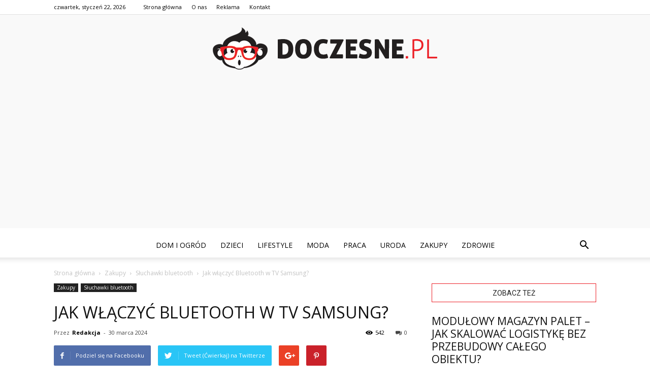

--- FILE ---
content_type: text/html; charset=UTF-8
request_url: https://www.doczesne.pl/jak-wlaczyc-bluetooth-w-tv-samsung/
body_size: 90332
content:
<!doctype html >
<!--[if IE 8]>    <html class="ie8" lang="en"> <![endif]-->
<!--[if IE 9]>    <html class="ie9" lang="en"> <![endif]-->
<!--[if gt IE 8]><!--> <html lang="pl-PL"> <!--<![endif]-->
<head>
    <title>Jak włączyć Bluetooth w TV Samsung? - Doczesne.pl</title>
    <meta charset="UTF-8" />
    <meta name="viewport" content="width=device-width, initial-scale=1.0">
    <link rel="pingback" href="https://www.doczesne.pl/xmlrpc.php" />
    <meta property="og:image" content="https://www.doczesne.pl/wp-content/uploads/2023/11/38e891aedef6efe4227233d3cac02729.jpeg" /><meta name="author" content="Redakcja">

<!-- This site is optimized with the Yoast SEO plugin v12.4 - https://yoast.com/wordpress/plugins/seo/ -->
<meta name="robots" content="max-snippet:-1, max-image-preview:large, max-video-preview:-1"/>
<link rel="canonical" href="https://www.doczesne.pl/jak-wlaczyc-bluetooth-w-tv-samsung/" />
<meta property="og:locale" content="pl_PL" />
<meta property="og:type" content="article" />
<meta property="og:title" content="Jak włączyć Bluetooth w TV Samsung? - Doczesne.pl" />
<meta property="og:description" content="Jak włączyć Bluetooth w TV Samsung? W dzisiejszych czasach technologia Bluetooth jest nieodłącznym elementem naszego codziennego życia. Pozwala nam na bezprzewodowe połączenie różnych urządzeń, takich jak telefony komórkowe, głośniki, słuchawki i wiele innych. Jeśli posiadasz telewizor Samsung, być może zastanawiasz się, jak włączyć Bluetooth w tym urządzeniu. W tym artykule dowiesz się, jak to zrobić &hellip;" />
<meta property="og:url" content="https://www.doczesne.pl/jak-wlaczyc-bluetooth-w-tv-samsung/" />
<meta property="og:site_name" content="Doczesne.pl" />
<meta property="article:section" content="Słuchawki bluetooth" />
<meta property="article:published_time" content="2024-03-30T23:49:00+00:00" />
<meta property="og:image" content="https://www.doczesne.pl/wp-content/uploads/2023/11/38e891aedef6efe4227233d3cac02729.jpeg" />
<meta property="og:image:secure_url" content="https://www.doczesne.pl/wp-content/uploads/2023/11/38e891aedef6efe4227233d3cac02729.jpeg" />
<meta property="og:image:width" content="640" />
<meta property="og:image:height" content="427" />
<meta name="twitter:card" content="summary_large_image" />
<meta name="twitter:description" content="Jak włączyć Bluetooth w TV Samsung? W dzisiejszych czasach technologia Bluetooth jest nieodłącznym elementem naszego codziennego życia. Pozwala nam na bezprzewodowe połączenie różnych urządzeń, takich jak telefony komórkowe, głośniki, słuchawki i wiele innych. Jeśli posiadasz telewizor Samsung, być może zastanawiasz się, jak włączyć Bluetooth w tym urządzeniu. W tym artykule dowiesz się, jak to zrobić [&hellip;]" />
<meta name="twitter:title" content="Jak włączyć Bluetooth w TV Samsung? - Doczesne.pl" />
<meta name="twitter:image" content="https://www.doczesne.pl/wp-content/uploads/2023/11/38e891aedef6efe4227233d3cac02729.jpeg" />
<script type='application/ld+json' class='yoast-schema-graph yoast-schema-graph--main'>{"@context":"https://schema.org","@graph":[{"@type":"WebSite","@id":"https://www.doczesne.pl/#website","url":"https://www.doczesne.pl/","name":"Doczesne.pl","potentialAction":{"@type":"SearchAction","target":"https://www.doczesne.pl/?s={search_term_string}","query-input":"required name=search_term_string"}},{"@type":"ImageObject","@id":"https://www.doczesne.pl/jak-wlaczyc-bluetooth-w-tv-samsung/#primaryimage","url":"https://www.doczesne.pl/wp-content/uploads/2023/11/38e891aedef6efe4227233d3cac02729.jpeg","width":640,"height":427,"caption":"Jak w\u0142\u0105czy\u0107 Bluetooth w TV Samsung?"},{"@type":"WebPage","@id":"https://www.doczesne.pl/jak-wlaczyc-bluetooth-w-tv-samsung/#webpage","url":"https://www.doczesne.pl/jak-wlaczyc-bluetooth-w-tv-samsung/","inLanguage":"pl-PL","name":"Jak w\u0142\u0105czy\u0107 Bluetooth w TV Samsung? - Doczesne.pl","isPartOf":{"@id":"https://www.doczesne.pl/#website"},"primaryImageOfPage":{"@id":"https://www.doczesne.pl/jak-wlaczyc-bluetooth-w-tv-samsung/#primaryimage"},"datePublished":"2024-03-30T23:49:00+00:00","dateModified":"2024-03-30T23:49:00+00:00","author":{"@id":"https://www.doczesne.pl/#/schema/person/4c32c96b5a48ebbc2bcbdd84dbdc8661"}},{"@type":["Person"],"@id":"https://www.doczesne.pl/#/schema/person/4c32c96b5a48ebbc2bcbdd84dbdc8661","name":"Redakcja","image":{"@type":"ImageObject","@id":"https://www.doczesne.pl/#authorlogo","url":"https://secure.gravatar.com/avatar/f0d5ad9e8cac6f0e530057a8e77b0660?s=96&d=mm&r=g","caption":"Redakcja"},"sameAs":[]}]}</script>
<!-- / Yoast SEO plugin. -->

<link rel='dns-prefetch' href='//fonts.googleapis.com' />
<link rel='dns-prefetch' href='//s.w.org' />
<link rel="alternate" type="application/rss+xml" title="Doczesne.pl &raquo; Kanał z wpisami" href="https://www.doczesne.pl/feed/" />
<link rel="alternate" type="application/rss+xml" title="Doczesne.pl &raquo; Kanał z komentarzami" href="https://www.doczesne.pl/comments/feed/" />
<link rel="alternate" type="application/rss+xml" title="Doczesne.pl &raquo; Jak włączyć Bluetooth w TV Samsung? Kanał z komentarzami" href="https://www.doczesne.pl/jak-wlaczyc-bluetooth-w-tv-samsung/feed/" />
		<script type="text/javascript">
			window._wpemojiSettings = {"baseUrl":"https:\/\/s.w.org\/images\/core\/emoji\/11\/72x72\/","ext":".png","svgUrl":"https:\/\/s.w.org\/images\/core\/emoji\/11\/svg\/","svgExt":".svg","source":{"concatemoji":"https:\/\/www.doczesne.pl\/wp-includes\/js\/wp-emoji-release.min.js?ver=4.9.26"}};
			!function(e,a,t){var n,r,o,i=a.createElement("canvas"),p=i.getContext&&i.getContext("2d");function s(e,t){var a=String.fromCharCode;p.clearRect(0,0,i.width,i.height),p.fillText(a.apply(this,e),0,0);e=i.toDataURL();return p.clearRect(0,0,i.width,i.height),p.fillText(a.apply(this,t),0,0),e===i.toDataURL()}function c(e){var t=a.createElement("script");t.src=e,t.defer=t.type="text/javascript",a.getElementsByTagName("head")[0].appendChild(t)}for(o=Array("flag","emoji"),t.supports={everything:!0,everythingExceptFlag:!0},r=0;r<o.length;r++)t.supports[o[r]]=function(e){if(!p||!p.fillText)return!1;switch(p.textBaseline="top",p.font="600 32px Arial",e){case"flag":return s([55356,56826,55356,56819],[55356,56826,8203,55356,56819])?!1:!s([55356,57332,56128,56423,56128,56418,56128,56421,56128,56430,56128,56423,56128,56447],[55356,57332,8203,56128,56423,8203,56128,56418,8203,56128,56421,8203,56128,56430,8203,56128,56423,8203,56128,56447]);case"emoji":return!s([55358,56760,9792,65039],[55358,56760,8203,9792,65039])}return!1}(o[r]),t.supports.everything=t.supports.everything&&t.supports[o[r]],"flag"!==o[r]&&(t.supports.everythingExceptFlag=t.supports.everythingExceptFlag&&t.supports[o[r]]);t.supports.everythingExceptFlag=t.supports.everythingExceptFlag&&!t.supports.flag,t.DOMReady=!1,t.readyCallback=function(){t.DOMReady=!0},t.supports.everything||(n=function(){t.readyCallback()},a.addEventListener?(a.addEventListener("DOMContentLoaded",n,!1),e.addEventListener("load",n,!1)):(e.attachEvent("onload",n),a.attachEvent("onreadystatechange",function(){"complete"===a.readyState&&t.readyCallback()})),(n=t.source||{}).concatemoji?c(n.concatemoji):n.wpemoji&&n.twemoji&&(c(n.twemoji),c(n.wpemoji)))}(window,document,window._wpemojiSettings);
		</script>
		<style type="text/css">
img.wp-smiley,
img.emoji {
	display: inline !important;
	border: none !important;
	box-shadow: none !important;
	height: 1em !important;
	width: 1em !important;
	margin: 0 .07em !important;
	vertical-align: -0.1em !important;
	background: none !important;
	padding: 0 !important;
}
</style>
<link rel='stylesheet' id='google-fonts-style-css'  href='https://fonts.googleapis.com/css?family=Open+Sans%3A300italic%2C400%2C400italic%2C600%2C600italic%2C700%7CRoboto%3A300%2C400%2C400italic%2C500%2C500italic%2C700%2C900&#038;ver=7.8.1' type='text/css' media='all' />
<link rel='stylesheet' id='js_composer_front-css'  href='https://www.doczesne.pl/wp-content/plugins/js_composer/assets/css/js_composer.min.css?ver=5.1.1' type='text/css' media='all' />
<link rel='stylesheet' id='td-theme-css'  href='https://www.doczesne.pl/wp-content/themes/Newspaper/style.css?ver=7.8.1' type='text/css' media='all' />
<link rel='stylesheet' id='td-theme-demo-style-css'  href='https://www.doczesne.pl/wp-content/themes/Newspaper/includes/demos/blog_baby/demo_style.css?ver=7.8.1' type='text/css' media='all' />
<script type='text/javascript' src='https://www.doczesne.pl/wp-includes/js/jquery/jquery.js?ver=1.12.4'></script>
<script type='text/javascript' src='https://www.doczesne.pl/wp-includes/js/jquery/jquery-migrate.min.js?ver=1.4.1'></script>
<link rel='https://api.w.org/' href='https://www.doczesne.pl/wp-json/' />
<link rel="EditURI" type="application/rsd+xml" title="RSD" href="https://www.doczesne.pl/xmlrpc.php?rsd" />
<link rel="wlwmanifest" type="application/wlwmanifest+xml" href="https://www.doczesne.pl/wp-includes/wlwmanifest.xml" /> 
<meta name="generator" content="WordPress 4.9.26" />
<link rel='shortlink' href='https://www.doczesne.pl/?p=6354' />
<link rel="alternate" type="application/json+oembed" href="https://www.doczesne.pl/wp-json/oembed/1.0/embed?url=https%3A%2F%2Fwww.doczesne.pl%2Fjak-wlaczyc-bluetooth-w-tv-samsung%2F" />
<link rel="alternate" type="text/xml+oembed" href="https://www.doczesne.pl/wp-json/oembed/1.0/embed?url=https%3A%2F%2Fwww.doczesne.pl%2Fjak-wlaczyc-bluetooth-w-tv-samsung%2F&#038;format=xml" />
<!--[if lt IE 9]><script src="https://html5shim.googlecode.com/svn/trunk/html5.js"></script><![endif]-->
    <meta name="generator" content="Powered by Visual Composer - drag and drop page builder for WordPress."/>
<!--[if lte IE 9]><link rel="stylesheet" type="text/css" href="https://www.doczesne.pl/wp-content/plugins/js_composer/assets/css/vc_lte_ie9.min.css" media="screen"><![endif]-->
<!-- JS generated by theme -->

<script>
    
    

	    var tdBlocksArray = []; //here we store all the items for the current page

	    //td_block class - each ajax block uses a object of this class for requests
	    function tdBlock() {
		    this.id = '';
		    this.block_type = 1; //block type id (1-234 etc)
		    this.atts = '';
		    this.td_column_number = '';
		    this.td_current_page = 1; //
		    this.post_count = 0; //from wp
		    this.found_posts = 0; //from wp
		    this.max_num_pages = 0; //from wp
		    this.td_filter_value = ''; //current live filter value
		    this.is_ajax_running = false;
		    this.td_user_action = ''; // load more or infinite loader (used by the animation)
		    this.header_color = '';
		    this.ajax_pagination_infinite_stop = ''; //show load more at page x
	    }


        // td_js_generator - mini detector
        (function(){
            var htmlTag = document.getElementsByTagName("html")[0];

            if ( navigator.userAgent.indexOf("MSIE 10.0") > -1 ) {
                htmlTag.className += ' ie10';
            }

            if ( !!navigator.userAgent.match(/Trident.*rv\:11\./) ) {
                htmlTag.className += ' ie11';
            }

            if ( /(iPad|iPhone|iPod)/g.test(navigator.userAgent) ) {
                htmlTag.className += ' td-md-is-ios';
            }

            var user_agent = navigator.userAgent.toLowerCase();
            if ( user_agent.indexOf("android") > -1 ) {
                htmlTag.className += ' td-md-is-android';
            }

            if ( -1 !== navigator.userAgent.indexOf('Mac OS X')  ) {
                htmlTag.className += ' td-md-is-os-x';
            }

            if ( /chrom(e|ium)/.test(navigator.userAgent.toLowerCase()) ) {
               htmlTag.className += ' td-md-is-chrome';
            }

            if ( -1 !== navigator.userAgent.indexOf('Firefox') ) {
                htmlTag.className += ' td-md-is-firefox';
            }

            if ( -1 !== navigator.userAgent.indexOf('Safari') && -1 === navigator.userAgent.indexOf('Chrome') ) {
                htmlTag.className += ' td-md-is-safari';
            }

            if( -1 !== navigator.userAgent.indexOf('IEMobile') ){
                htmlTag.className += ' td-md-is-iemobile';
            }

        })();




        var tdLocalCache = {};

        ( function () {
            "use strict";

            tdLocalCache = {
                data: {},
                remove: function (resource_id) {
                    delete tdLocalCache.data[resource_id];
                },
                exist: function (resource_id) {
                    return tdLocalCache.data.hasOwnProperty(resource_id) && tdLocalCache.data[resource_id] !== null;
                },
                get: function (resource_id) {
                    return tdLocalCache.data[resource_id];
                },
                set: function (resource_id, cachedData) {
                    tdLocalCache.remove(resource_id);
                    tdLocalCache.data[resource_id] = cachedData;
                }
            };
        })();

    
    
var td_viewport_interval_list=[{"limitBottom":767,"sidebarWidth":228},{"limitBottom":1018,"sidebarWidth":300},{"limitBottom":1140,"sidebarWidth":324}];
var td_animation_stack_effect="type0";
var tds_animation_stack=true;
var td_animation_stack_specific_selectors=".entry-thumb, img";
var td_animation_stack_general_selectors=".td-animation-stack img, .td-animation-stack .entry-thumb, .post img";
var td_ajax_url="https:\/\/www.doczesne.pl\/wp-admin\/admin-ajax.php?td_theme_name=Newspaper&v=7.8.1";
var td_get_template_directory_uri="https:\/\/www.doczesne.pl\/wp-content\/themes\/Newspaper";
var tds_snap_menu="smart_snap_always";
var tds_logo_on_sticky="show";
var tds_header_style="10";
var td_please_wait="Prosz\u0119 czeka\u0107 ...";
var td_email_user_pass_incorrect="U\u017cytkownik lub has\u0142o niepoprawne!";
var td_email_user_incorrect="E-mail lub nazwa u\u017cytkownika jest niepoprawna!";
var td_email_incorrect="E-mail niepoprawny!";
var tds_more_articles_on_post_enable="";
var tds_more_articles_on_post_time_to_wait="";
var tds_more_articles_on_post_pages_distance_from_top=0;
var tds_theme_color_site_wide="#ec2027";
var tds_smart_sidebar="enabled";
var tdThemeName="Newspaper";
var td_magnific_popup_translation_tPrev="Poprzedni (Strza\u0142ka w lewo)";
var td_magnific_popup_translation_tNext="Nast\u0119pny (Strza\u0142ka w prawo)";
var td_magnific_popup_translation_tCounter="%curr% z %total%";
var td_magnific_popup_translation_ajax_tError="Zawarto\u015b\u0107 z %url% nie mo\u017ce by\u0107 za\u0142adowana.";
var td_magnific_popup_translation_image_tError="Obraz #%curr% nie mo\u017ce by\u0107 za\u0142adowany.";
var td_ad_background_click_link="";
var td_ad_background_click_target="";
</script>


<!-- Header style compiled by theme -->

<style>
    
.td-header-wrap .black-menu .sf-menu > .current-menu-item > a,
    .td-header-wrap .black-menu .sf-menu > .current-menu-ancestor > a,
    .td-header-wrap .black-menu .sf-menu > .current-category-ancestor > a,
    .td-header-wrap .black-menu .sf-menu > li > a:hover,
    .td-header-wrap .black-menu .sf-menu > .sfHover > a,
    .td-header-style-12 .td-header-menu-wrap-full,
    .sf-menu > .current-menu-item > a:after,
    .sf-menu > .current-menu-ancestor > a:after,
    .sf-menu > .current-category-ancestor > a:after,
    .sf-menu > li:hover > a:after,
    .sf-menu > .sfHover > a:after,
    .td-header-style-12 .td-affix,
    .header-search-wrap .td-drop-down-search:after,
    .header-search-wrap .td-drop-down-search .btn:hover,
    input[type=submit]:hover,
    .td-read-more a,
    .td-post-category:hover,
    .td-grid-style-1.td-hover-1 .td-big-grid-post:hover .td-post-category,
    .td-grid-style-5.td-hover-1 .td-big-grid-post:hover .td-post-category,
    .td_top_authors .td-active .td-author-post-count,
    .td_top_authors .td-active .td-author-comments-count,
    .td_top_authors .td_mod_wrap:hover .td-author-post-count,
    .td_top_authors .td_mod_wrap:hover .td-author-comments-count,
    .td-404-sub-sub-title a:hover,
    .td-search-form-widget .wpb_button:hover,
    .td-rating-bar-wrap div,
    .td_category_template_3 .td-current-sub-category,
    .dropcap,
    .td_wrapper_video_playlist .td_video_controls_playlist_wrapper,
    .wpb_default,
    .wpb_default:hover,
    .td-left-smart-list:hover,
    .td-right-smart-list:hover,
    .woocommerce-checkout .woocommerce input.button:hover,
    .woocommerce-page .woocommerce a.button:hover,
    .woocommerce-account div.woocommerce .button:hover,
    #bbpress-forums button:hover,
    .bbp_widget_login .button:hover,
    .td-footer-wrapper .td-post-category,
    .td-footer-wrapper .widget_product_search input[type="submit"]:hover,
    .woocommerce .product a.button:hover,
    .woocommerce .product #respond input#submit:hover,
    .woocommerce .checkout input#place_order:hover,
    .woocommerce .woocommerce.widget .button:hover,
    .single-product .product .summary .cart .button:hover,
    .woocommerce-cart .woocommerce table.cart .button:hover,
    .woocommerce-cart .woocommerce .shipping-calculator-form .button:hover,
    .td-next-prev-wrap a:hover,
    .td-load-more-wrap a:hover,
    .td-post-small-box a:hover,
    .page-nav .current,
    .page-nav:first-child > div,
    .td_category_template_8 .td-category-header .td-category a.td-current-sub-category,
    .td_category_template_4 .td-category-siblings .td-category a:hover,
    #bbpress-forums .bbp-pagination .current,
    #bbpress-forums #bbp-single-user-details #bbp-user-navigation li.current a,
    .td-theme-slider:hover .slide-meta-cat a,
    a.vc_btn-black:hover,
    .td-trending-now-wrapper:hover .td-trending-now-title,
    .td-scroll-up,
    .td-smart-list-button:hover,
    .td-weather-information:before,
    .td-weather-week:before,
    .td_block_exchange .td-exchange-header:before,
    .td_block_big_grid_9.td-grid-style-1 .td-post-category,
    .td_block_big_grid_9.td-grid-style-5 .td-post-category,
    .td-grid-style-6.td-hover-1 .td-module-thumb:after,
    .td-pulldown-syle-2 .td-subcat-dropdown ul:after,
    .td_block_template_9 .td-block-title:after,
    .td_block_template_15 .td-block-title:before {
        background-color: #ec2027;
    }

    .global-block-template-4 .td-related-title .td-cur-simple-item:before {
        border-color: #ec2027 transparent transparent transparent !important;
    }

    .woocommerce .woocommerce-message .button:hover,
    .woocommerce .woocommerce-error .button:hover,
    .woocommerce .woocommerce-info .button:hover,
    .global-block-template-4 .td-related-title .td-cur-simple-item,
    .global-block-template-3 .td-related-title .td-cur-simple-item,
    .global-block-template-9 .td-related-title:after {
        background-color: #ec2027 !important;
    }

    .woocommerce .product .onsale,
    .woocommerce.widget .ui-slider .ui-slider-handle {
        background: none #ec2027;
    }

    .woocommerce.widget.widget_layered_nav_filters ul li a {
        background: none repeat scroll 0 0 #ec2027 !important;
    }

    a,
    cite a:hover,
    .td_mega_menu_sub_cats .cur-sub-cat,
    .td-mega-span h3 a:hover,
    .td_mod_mega_menu:hover .entry-title a,
    .header-search-wrap .result-msg a:hover,
    .top-header-menu li a:hover,
    .top-header-menu .current-menu-item > a,
    .top-header-menu .current-menu-ancestor > a,
    .top-header-menu .current-category-ancestor > a,
    .td-social-icon-wrap > a:hover,
    .td-header-sp-top-widget .td-social-icon-wrap a:hover,
    .td-page-content blockquote p,
    .td-post-content blockquote p,
    .mce-content-body blockquote p,
    .comment-content blockquote p,
    .wpb_text_column blockquote p,
    .td_block_text_with_title blockquote p,
    .td_module_wrap:hover .entry-title a,
    .td-subcat-filter .td-subcat-list a:hover,
    .td-subcat-filter .td-subcat-dropdown a:hover,
    .td_quote_on_blocks,
    .dropcap2,
    .dropcap3,
    .td_top_authors .td-active .td-authors-name a,
    .td_top_authors .td_mod_wrap:hover .td-authors-name a,
    .td-post-next-prev-content a:hover,
    .author-box-wrap .td-author-social a:hover,
    .td-author-name a:hover,
    .td-author-url a:hover,
    .td_mod_related_posts:hover h3 > a,
    .td-post-template-11 .td-related-title .td-related-left:hover,
    .td-post-template-11 .td-related-title .td-related-right:hover,
    .td-post-template-11 .td-related-title .td-cur-simple-item,
    .td-post-template-11 .td_block_related_posts .td-next-prev-wrap a:hover,
    .comment-reply-link:hover,
    .logged-in-as a:hover,
    #cancel-comment-reply-link:hover,
    .td-search-query,
    .td-category-header .td-pulldown-category-filter-link:hover,
    .td-category-siblings .td-subcat-dropdown a:hover,
    .td-category-siblings .td-subcat-dropdown a.td-current-sub-category,
    .widget a:hover,
    .archive .widget_archive .current,
    .archive .widget_archive .current a,
    .widget_calendar tfoot a:hover,
    .woocommerce a.added_to_cart:hover,
    #bbpress-forums li.bbp-header .bbp-reply-content span a:hover,
    #bbpress-forums .bbp-forum-freshness a:hover,
    #bbpress-forums .bbp-topic-freshness a:hover,
    #bbpress-forums .bbp-forums-list li a:hover,
    #bbpress-forums .bbp-forum-title:hover,
    #bbpress-forums .bbp-topic-permalink:hover,
    #bbpress-forums .bbp-topic-started-by a:hover,
    #bbpress-forums .bbp-topic-started-in a:hover,
    #bbpress-forums .bbp-body .super-sticky li.bbp-topic-title .bbp-topic-permalink,
    #bbpress-forums .bbp-body .sticky li.bbp-topic-title .bbp-topic-permalink,
    .widget_display_replies .bbp-author-name,
    .widget_display_topics .bbp-author-name,
    .footer-text-wrap .footer-email-wrap a,
    .td-subfooter-menu li a:hover,
    .footer-social-wrap a:hover,
    a.vc_btn-black:hover,
    .td-smart-list-dropdown-wrap .td-smart-list-button:hover,
    .td_module_17 .td-read-more a:hover,
    .td_module_18 .td-read-more a:hover,
    .td_module_19 .td-post-author-name a:hover,
    .td-instagram-user a,
    .td-pulldown-syle-2 .td-subcat-dropdown:hover .td-subcat-more span,
    .td-pulldown-syle-2 .td-subcat-dropdown:hover .td-subcat-more i,
    .td-pulldown-syle-3 .td-subcat-dropdown:hover .td-subcat-more span,
    .td-pulldown-syle-3 .td-subcat-dropdown:hover .td-subcat-more i,
    .td-block-title-wrap .td-wrapper-pulldown-filter .td-pulldown-filter-display-option:hover,
    .td-block-title-wrap .td-wrapper-pulldown-filter .td-pulldown-filter-display-option:hover i,
    .td-block-title-wrap .td-wrapper-pulldown-filter .td-pulldown-filter-link:hover,
    .td-block-title-wrap .td-wrapper-pulldown-filter .td-pulldown-filter-item .td-cur-simple-item,
    .global-block-template-2 .td-related-title .td-cur-simple-item,
    .global-block-template-5 .td-related-title .td-cur-simple-item,
    .global-block-template-6 .td-related-title .td-cur-simple-item,
    .global-block-template-7 .td-related-title .td-cur-simple-item,
    .global-block-template-8 .td-related-title .td-cur-simple-item,
    .global-block-template-9 .td-related-title .td-cur-simple-item,
    .global-block-template-10 .td-related-title .td-cur-simple-item,
    .global-block-template-11 .td-related-title .td-cur-simple-item,
    .global-block-template-12 .td-related-title .td-cur-simple-item,
    .global-block-template-13 .td-related-title .td-cur-simple-item,
    .global-block-template-14 .td-related-title .td-cur-simple-item,
    .global-block-template-15 .td-related-title .td-cur-simple-item,
    .global-block-template-16 .td-related-title .td-cur-simple-item,
    .global-block-template-17 .td-related-title .td-cur-simple-item,
    .td-theme-wrap .sf-menu ul .td-menu-item > a:hover,
    .td-theme-wrap .sf-menu ul .sfHover > a,
    .td-theme-wrap .sf-menu ul .current-menu-ancestor > a,
    .td-theme-wrap .sf-menu ul .current-category-ancestor > a,
    .td-theme-wrap .sf-menu ul .current-menu-item > a {
        color: #ec2027;
    }

    a.vc_btn-black.vc_btn_square_outlined:hover,
    a.vc_btn-black.vc_btn_outlined:hover,
    .td-mega-menu-page .wpb_content_element ul li a:hover,
     .td-theme-wrap .td-aj-search-results .td_module_wrap:hover .entry-title a,
    .td-theme-wrap .header-search-wrap .result-msg a:hover {
        color: #ec2027 !important;
    }

    .td-next-prev-wrap a:hover,
    .td-load-more-wrap a:hover,
    .td-post-small-box a:hover,
    .page-nav .current,
    .page-nav:first-child > div,
    .td_category_template_8 .td-category-header .td-category a.td-current-sub-category,
    .td_category_template_4 .td-category-siblings .td-category a:hover,
    #bbpress-forums .bbp-pagination .current,
    .post .td_quote_box,
    .page .td_quote_box,
    a.vc_btn-black:hover,
    .td_block_template_5 .td-block-title > * {
        border-color: #ec2027;
    }

    .td_wrapper_video_playlist .td_video_currently_playing:after {
        border-color: #ec2027 !important;
    }

    .header-search-wrap .td-drop-down-search:before {
        border-color: transparent transparent #ec2027 transparent;
    }

    .block-title > span,
    .block-title > a,
    .block-title > label,
    .widgettitle,
    .widgettitle:after,
    .td-trending-now-title,
    .td-trending-now-wrapper:hover .td-trending-now-title,
    .wpb_tabs li.ui-tabs-active a,
    .wpb_tabs li:hover a,
    .vc_tta-container .vc_tta-color-grey.vc_tta-tabs-position-top.vc_tta-style-classic .vc_tta-tabs-container .vc_tta-tab.vc_active > a,
    .vc_tta-container .vc_tta-color-grey.vc_tta-tabs-position-top.vc_tta-style-classic .vc_tta-tabs-container .vc_tta-tab:hover > a,
    .td_block_template_1 .td-related-title .td-cur-simple-item,
    .woocommerce .product .products h2,
    .td-subcat-filter .td-subcat-dropdown:hover .td-subcat-more {
    	background-color: #ec2027;
    }

    .woocommerce div.product .woocommerce-tabs ul.tabs li.active {
    	background-color: #ec2027 !important;
    }

    .block-title,
    .td_block_template_1 .td-related-title,
    .wpb_tabs .wpb_tabs_nav,
    .vc_tta-container .vc_tta-color-grey.vc_tta-tabs-position-top.vc_tta-style-classic .vc_tta-tabs-container,
    .woocommerce div.product .woocommerce-tabs ul.tabs:before {
        border-color: #ec2027;
    }
    .td_block_wrap .td-subcat-item a.td-cur-simple-item {
	    color: #ec2027;
	}


    
    .td-grid-style-4 .entry-title
    {
        background-color: rgba(236, 32, 39, 0.7);
    }

    
    .td-menu-background:before,
    .td-search-background:before {
        background: rgba(0,0,0,0.6);
        background: -moz-linear-gradient(top, rgba(0,0,0,0.6) 0%, rgba(0,0,0,0.8) 100%);
        background: -webkit-gradient(left top, left bottom, color-stop(0%, rgba(0,0,0,0.6)), color-stop(100%, rgba(0,0,0,0.8)));
        background: -webkit-linear-gradient(top, rgba(0,0,0,0.6) 0%, rgba(0,0,0,0.8) 100%);
        background: -o-linear-gradient(top, rgba(0,0,0,0.6) 0%, @mobileu_gradient_two_mob 100%);
        background: -ms-linear-gradient(top, rgba(0,0,0,0.6) 0%, rgba(0,0,0,0.8) 100%);
        background: linear-gradient(to bottom, rgba(0,0,0,0.6) 0%, rgba(0,0,0,0.8) 100%);
        filter: progid:DXImageTransform.Microsoft.gradient( startColorstr='rgba(0,0,0,0.6)', endColorstr='rgba(0,0,0,0.8)', GradientType=0 );
    }

    
    .td-banner-wrap-full,
    .td-header-style-11 .td-logo-wrap-full {
        background-color: #f9f9f9;
    }

    .td-header-style-11 .td-logo-wrap-full {
        border-bottom: 0;
    }

    @media (min-width: 1019px) {
        .td-header-style-2 .td-header-sp-recs,
        .td-header-style-5 .td-a-rec-id-header > div,
        .td-header-style-5 .td-g-rec-id-header > .adsbygoogle,
        .td-header-style-6 .td-a-rec-id-header > div,
        .td-header-style-6 .td-g-rec-id-header > .adsbygoogle,
        .td-header-style-7 .td-a-rec-id-header > div,
        .td-header-style-7 .td-g-rec-id-header > .adsbygoogle,
        .td-header-style-8 .td-a-rec-id-header > div,
        .td-header-style-8 .td-g-rec-id-header > .adsbygoogle,
        .td-header-style-12 .td-a-rec-id-header > div,
        .td-header-style-12 .td-g-rec-id-header > .adsbygoogle {
            margin-bottom: 24px !important;
        }
    }

    @media (min-width: 768px) and (max-width: 1018px) {
        .td-header-style-2 .td-header-sp-recs,
        .td-header-style-5 .td-a-rec-id-header > div,
        .td-header-style-5 .td-g-rec-id-header > .adsbygoogle,
        .td-header-style-6 .td-a-rec-id-header > div,
        .td-header-style-6 .td-g-rec-id-header > .adsbygoogle,
        .td-header-style-7 .td-a-rec-id-header > div,
        .td-header-style-7 .td-g-rec-id-header > .adsbygoogle,
        .td-header-style-8 .td-a-rec-id-header > div,
        .td-header-style-8 .td-g-rec-id-header > .adsbygoogle,
        .td-header-style-12 .td-a-rec-id-header > div,
        .td-header-style-12 .td-g-rec-id-header > .adsbygoogle {
            margin-bottom: 14px !important;
        }
    }

     
    .td-footer-wrapper,
    .td-footer-wrapper .td_block_template_7 .td-block-title > *,
    .td-footer-wrapper .td_block_template_17 .td-block-title,
    .td-footer-wrapper .td-block-title-wrap .td-wrapper-pulldown-filter {
        background-color: #f9f9f9;
    }

    
    .td-footer-wrapper,
    .td-footer-wrapper a,
    .td-footer-wrapper .block-title a,
    .td-footer-wrapper .block-title span,
    .td-footer-wrapper .block-title label,
    .td-footer-wrapper .td-excerpt,
    .td-footer-wrapper .td-post-author-name span,
    .td-footer-wrapper .td-post-date,
    .td-footer-wrapper .td-social-style3 .td_social_type a,
    .td-footer-wrapper .td-social-style3,
    .td-footer-wrapper .td-social-style4 .td_social_type a,
    .td-footer-wrapper .td-social-style4,
    .td-footer-wrapper .td-social-style9,
    .td-footer-wrapper .td-social-style10,
    .td-footer-wrapper .td-social-style2 .td_social_type a,
    .td-footer-wrapper .td-social-style8 .td_social_type a,
    .td-footer-wrapper .td-social-style2 .td_social_type,
    .td-footer-wrapper .td-social-style8 .td_social_type,
    .td-footer-template-13 .td-social-name,
    .td-footer-wrapper .td_block_template_7 .td-block-title > * {
        color: #000000;
    }

    .td-footer-wrapper .widget_calendar th,
    .td-footer-wrapper .widget_calendar td,
    .td-footer-wrapper .td-social-style2 .td_social_type .td-social-box,
    .td-footer-wrapper .td-social-style8 .td_social_type .td-social-box,
    .td-social-style-2 .td-icon-font:after {
        border-color: #000000;
    }

    .td-footer-wrapper .td-module-comments a,
    .td-footer-wrapper .td-post-category,
    .td-footer-wrapper .td-slide-meta .td-post-author-name span,
    .td-footer-wrapper .td-slide-meta .td-post-date {
        color: #fff;
    }

    
    .td-footer-bottom-full .td-container::before {
        background-color: rgba(0, 0, 0, 0.1);
    }

    
	.td-footer-wrapper .block-title > span,
    .td-footer-wrapper .block-title > a,
    .td-footer-wrapper .widgettitle,
    .td-theme-wrap .td-footer-wrapper .td-container .td-block-title > *,
    .td-theme-wrap .td-footer-wrapper .td_block_template_6 .td-block-title:before {
    	color: #000000;
    }

    
    .td-footer-wrapper .footer-social-wrap .td-icon-font {
        color: #000000;
    }

    
    .td-sub-footer-container {
        background-color: #ec2027;
    }

    
    .td-sub-footer-container,
    .td-subfooter-menu li a {
        color: #ffffff;
    }

    
    .td-subfooter-menu li a:hover {
        color: #000000;
    }


    
    ul.sf-menu > .td-menu-item > a {
        font-weight:normal;
	text-transform:uppercase;
	
    }
    
    .sf-menu ul .td-menu-item a {
        font-weight:normal;
	text-transform:uppercase;
	
    }
	
    .td_mod_mega_menu .item-details a {
        font-weight:normal;
	text-transform:uppercase;
	
    }
    
    .td_mega_menu_sub_cats .block-mega-child-cats a {
        font-weight:normal;
	text-transform:uppercase;
	
    }
    
    .td-mobile-content .td-mobile-main-menu > li > a {
        font-size:21px;
	font-weight:normal;
	text-transform:uppercase;
	
    }
    
    .td-mobile-content .sub-menu a {
        font-size:18px;
	font-weight:normal;
	text-transform:uppercase;
	
    }



	
    .td-excerpt {
        line-height:20px;
	
    }


	
	.td_module_wrap .td-module-title {
		font-family:"Open Sans";
	
	}
     
    .td_module_1 .td-module-title {
    	font-weight:normal;
	text-transform:uppercase;
	
    }
    
    .td_module_2 .td-module-title {
    	font-weight:normal;
	text-transform:uppercase;
	
    }
    
    .td_module_3 .td-module-title {
    	font-weight:normal;
	text-transform:uppercase;
	
    }
    
    .td_module_4 .td-module-title {
    	font-size:18px;
	line-height:26px;
	font-weight:normal;
	text-transform:uppercase;
	
    }
    
    .td_module_5 .td-module-title {
    	font-weight:normal;
	text-transform:uppercase;
	
    }
    
    .td_module_6 .td-module-title {
    	font-weight:normal;
	text-transform:uppercase;
	
    }
    
    .td_module_7 .td-module-title {
    	font-weight:normal;
	text-transform:uppercase;
	
    }
    
    .td_module_8 .td-module-title {
    	font-weight:normal;
	text-transform:uppercase;
	
    }
    
    .td_module_9 .td-module-title {
    	font-weight:normal;
	text-transform:uppercase;
	
    }
    
    .td_module_10 .td-module-title {
    	font-weight:normal;
	text-transform:uppercase;
	
    }
    
    .td_module_11 .td-module-title {
    	font-weight:normal;
	text-transform:uppercase;
	
    }
    
    .td_module_12 .td-module-title {
    	font-weight:normal;
	text-transform:uppercase;
	
    }
    
    .td_module_13 .td-module-title {
    	font-weight:normal;
	text-transform:uppercase;
	
    }
    
    .td_module_14 .td-module-title {
    	font-weight:normal;
	text-transform:uppercase;
	
    }
    
    .td_module_15 .entry-title {
    	font-weight:normal;
	text-transform:uppercase;
	
    }
    
    .td_module_16 .td-module-title {
    	font-weight:normal;
	text-transform:uppercase;
	
    }
    
    .td_module_17 .td-module-title {
    	font-weight:normal;
	text-transform:uppercase;
	
    }
    
    .td_module_18 .td-module-title {
    	font-weight:normal;
	text-transform:uppercase;
	
    }
    
    .td_module_19 .td-module-title {
    	font-weight:normal;
	text-transform:uppercase;
	
    }




	
	.td_block_trending_now .entry-title a,
	.td-theme-slider .td-module-title a,
    .td-big-grid-post .entry-title {
		font-family:"Open Sans";
	
	}
    
	#td-mobile-nav,
	#td-mobile-nav .wpb_button,
	.td-search-wrap-mob {
		font-family:"Open Sans";
	
	}


	
	.post .td-post-header .entry-title {
		font-family:"Open Sans";
	
	}
    
    .td-post-template-default .td-post-header .entry-title {
        font-size:32px;
	font-weight:normal;
	text-transform:uppercase;
	
    }
    
    .td-post-template-1 .td-post-header .entry-title {
        font-weight:normal;
	text-transform:uppercase;
	
    }
    
    .td-post-template-2 .td-post-header .entry-title {
        font-weight:normal;
	text-transform:uppercase;
	
    }
    
    .td-post-template-3 .td-post-header .entry-title {
        font-weight:normal;
	text-transform:uppercase;
	
    }
    
    .td-post-template-4 .td-post-header .entry-title {
        font-weight:normal;
	text-transform:capitalize;
	
    }
    
    .td-post-template-5 .td-post-header .entry-title {
        font-weight:normal;
	text-transform:uppercase;
	
    }
    
    .td-post-template-6 .td-post-header .entry-title {
        font-weight:normal;
	text-transform:uppercase;
	
    }
    
    .td-post-template-7 .td-post-header .entry-title {
        font-weight:normal;
	text-transform:uppercase;
	
    }
    
    .td-post-template-8 .td-post-header .entry-title {
        font-weight:normal;
	text-transform:uppercase;
	
    }
    
    .td-post-template-9 .td-post-header .entry-title {
        font-weight:normal;
	text-transform:uppercase;
	
    }
    
    .td-post-template-10 .td-post-header .entry-title {
        font-weight:normal;
	text-transform:uppercase;
	
    }
    
    .td-post-template-11 .td-post-header .entry-title {
        font-weight:normal;
	text-transform:uppercase;
	
    }
    
    .td-post-template-12 .td-post-header .entry-title {
        font-weight:normal;
	text-transform:uppercase;
	
    }
    
    .td-post-template-13 .td-post-header .entry-title {
        font-weight:normal;
	text-transform:uppercase;
	
    }





	
    .td-page-title,
    .woocommerce-page .page-title,
    .td-category-title-holder .td-page-title {
    	font-family:"Open Sans";
	font-weight:normal;
	text-transform:uppercase;
	
    }



/* Style generated by theme for demo: blog_baby */

.td-blog-baby .td-header-style-11 .sf-menu > li > a:hover,
		.td-blog-baby .td-header-style-11 .sf-menu > .sfHover > a,
		.td-blog-baby .td-header-style-11 .sf-menu > .current-menu-item > a,
		.td-blog-baby .td-header-style-11 .sf-menu > .current-menu-ancestor > a,
		.td-blog-baby .td-header-style-11 .sf-menu > .current-category-ancestor > a,
		.td-blog-baby .td_module_4 .td-post-category,
		.td-blog-baby .td-cur-simple-item:hover {
   		    color: #ec2027;
   		}

		.td-blog-baby .td-ss-main-content .block-title span,
		.td-blog-baby .td-ss-main-sidebar .block-title span,
		.td-blog-baby .td-module-comments a,
		.td-blog-baby .td-cur-simple-item {
   			border-color: #ec2027;
   		}

   		.td-blog-baby .td-module-comments a:after {
   			border-color: #ec2027 transparent transparent transparent;
   		}
</style>

<noscript><style type="text/css"> .wpb_animate_when_almost_visible { opacity: 1; }</style></noscript>    <script async src="https://pagead2.googlesyndication.com/pagead/js/adsbygoogle.js?client=ca-pub-8625692594371015"
     crossorigin="anonymous"></script>
</head>

<body class="post-template-default single single-post postid-6354 single-format-standard jak-wlaczyc-bluetooth-w-tv-samsung global-block-template-1 td-blog-baby wpb-js-composer js-comp-ver-5.1.1 vc_responsive td-animation-stack-type0 td-full-layout" itemscope="itemscope" itemtype="https://schema.org/WebPage">

        <div class="td-scroll-up"><i class="td-icon-menu-up"></i></div>
    
    <div class="td-menu-background"></div>
<div id="td-mobile-nav">
    <div class="td-mobile-container">
        <!-- mobile menu top section -->
        <div class="td-menu-socials-wrap">
            <!-- socials -->
            <div class="td-menu-socials">
                            </div>
            <!-- close button -->
            <div class="td-mobile-close">
                <a href="#"><i class="td-icon-close-mobile"></i></a>
            </div>
        </div>

        <!-- login section -->
        
        <!-- menu section -->
        <div class="td-mobile-content">
            <div class="menu-menu-container"><ul id="menu-menu" class="td-mobile-main-menu"><li id="menu-item-20" class="menu-item menu-item-type-taxonomy menu-item-object-category menu-item-first menu-item-20"><a href="https://www.doczesne.pl/kategoria/dom-i-ogrod/">Dom i ogród</a></li>
<li id="menu-item-21" class="menu-item menu-item-type-taxonomy menu-item-object-category menu-item-21"><a href="https://www.doczesne.pl/kategoria/dzieci/">Dzieci</a></li>
<li id="menu-item-22" class="menu-item menu-item-type-taxonomy menu-item-object-category menu-item-22"><a href="https://www.doczesne.pl/kategoria/lifestyle/">Lifestyle</a></li>
<li id="menu-item-23" class="menu-item menu-item-type-taxonomy menu-item-object-category menu-item-23"><a href="https://www.doczesne.pl/kategoria/moda/">Moda</a></li>
<li id="menu-item-24" class="menu-item menu-item-type-taxonomy menu-item-object-category menu-item-24"><a href="https://www.doczesne.pl/kategoria/praca/">Praca</a></li>
<li id="menu-item-25" class="menu-item menu-item-type-taxonomy menu-item-object-category menu-item-25"><a href="https://www.doczesne.pl/kategoria/uroda/">Uroda</a></li>
<li id="menu-item-26" class="menu-item menu-item-type-taxonomy menu-item-object-category current-post-ancestor menu-item-26"><a href="https://www.doczesne.pl/kategoria/zakupy/">Zakupy</a></li>
<li id="menu-item-27" class="menu-item menu-item-type-taxonomy menu-item-object-category menu-item-27"><a href="https://www.doczesne.pl/kategoria/zdrowie/">Zdrowie</a></li>
</ul></div>        </div>
    </div>

    <!-- register/login section -->
    </div>    <div class="td-search-background"></div>
<div class="td-search-wrap-mob">
	<div class="td-drop-down-search" aria-labelledby="td-header-search-button">
		<form method="get" class="td-search-form" action="https://www.doczesne.pl/">
			<!-- close button -->
			<div class="td-search-close">
				<a href="#"><i class="td-icon-close-mobile"></i></a>
			</div>
			<div role="search" class="td-search-input">
				<span>Wyszukiwanie</span>
				<input id="td-header-search-mob" type="text" value="" name="s" autocomplete="off" />
			</div>
		</form>
		<div id="td-aj-search-mob"></div>
	</div>
</div>    
    
    <div id="td-outer-wrap" class="td-theme-wrap">
    
        <!--
Header style 10
-->

<div class="td-header-wrap td-header-style-10">

	<div class="td-header-top-menu-full td-container-wrap ">
		<div class="td-container td-header-row td-header-top-menu">
            
    <div class="top-bar-style-1">
        
<div class="td-header-sp-top-menu">


	        <div class="td_data_time">
            <div >

                czwartek, styczeń 22, 2026
            </div>
        </div>
    <div class="menu-top-container"><ul id="menu-top" class="top-header-menu"><li id="menu-item-16" class="menu-item menu-item-type-post_type menu-item-object-page menu-item-home menu-item-first td-menu-item td-normal-menu menu-item-16"><a href="https://www.doczesne.pl/">Strona główna</a></li>
<li id="menu-item-19" class="menu-item menu-item-type-post_type menu-item-object-page td-menu-item td-normal-menu menu-item-19"><a href="https://www.doczesne.pl/o-nas/">O nas</a></li>
<li id="menu-item-18" class="menu-item menu-item-type-post_type menu-item-object-page td-menu-item td-normal-menu menu-item-18"><a href="https://www.doczesne.pl/reklama/">Reklama</a></li>
<li id="menu-item-17" class="menu-item menu-item-type-post_type menu-item-object-page td-menu-item td-normal-menu menu-item-17"><a href="https://www.doczesne.pl/kontakt/">Kontakt</a></li>
</ul></div></div>
        <div class="td-header-sp-top-widget">
    </div>
    </div>

<!-- LOGIN MODAL -->
		</div>
	</div>

    <div class="td-banner-wrap-full td-logo-wrap-full  td-container-wrap ">
        <div class="td-header-sp-logo">
            			<a class="td-main-logo" href="https://www.doczesne.pl/">
				<img src="https://www.doczesne.pl/wp-content/uploads/2020/11/doczesne.png" alt="doczesne" title="doczesne"/>
				<span class="td-visual-hidden">Doczesne.pl</span>
			</a>
		        </div>
    </div>

	<div class="td-header-menu-wrap-full td-container-wrap ">
		<div class="td-header-menu-wrap td-header-gradient">
			<div class="td-container td-header-row td-header-main-menu">
				<div id="td-header-menu" role="navigation">
    <div id="td-top-mobile-toggle"><a href="#"><i class="td-icon-font td-icon-mobile"></i></a></div>
    <div class="td-main-menu-logo td-logo-in-header">
                <a class="td-main-logo" href="https://www.doczesne.pl/">
            <img src="https://www.doczesne.pl/wp-content/uploads/2020/11/doczesne.png" alt="doczesne" title="doczesne"/>
        </a>
        </div>
    <div class="menu-menu-container"><ul id="menu-menu-1" class="sf-menu"><li class="menu-item menu-item-type-taxonomy menu-item-object-category menu-item-first td-menu-item td-normal-menu menu-item-20"><a href="https://www.doczesne.pl/kategoria/dom-i-ogrod/">Dom i ogród</a></li>
<li class="menu-item menu-item-type-taxonomy menu-item-object-category td-menu-item td-normal-menu menu-item-21"><a href="https://www.doczesne.pl/kategoria/dzieci/">Dzieci</a></li>
<li class="menu-item menu-item-type-taxonomy menu-item-object-category td-menu-item td-normal-menu menu-item-22"><a href="https://www.doczesne.pl/kategoria/lifestyle/">Lifestyle</a></li>
<li class="menu-item menu-item-type-taxonomy menu-item-object-category td-menu-item td-normal-menu menu-item-23"><a href="https://www.doczesne.pl/kategoria/moda/">Moda</a></li>
<li class="menu-item menu-item-type-taxonomy menu-item-object-category td-menu-item td-normal-menu menu-item-24"><a href="https://www.doczesne.pl/kategoria/praca/">Praca</a></li>
<li class="menu-item menu-item-type-taxonomy menu-item-object-category td-menu-item td-normal-menu menu-item-25"><a href="https://www.doczesne.pl/kategoria/uroda/">Uroda</a></li>
<li class="menu-item menu-item-type-taxonomy menu-item-object-category current-post-ancestor td-menu-item td-normal-menu menu-item-26"><a href="https://www.doczesne.pl/kategoria/zakupy/">Zakupy</a></li>
<li class="menu-item menu-item-type-taxonomy menu-item-object-category td-menu-item td-normal-menu menu-item-27"><a href="https://www.doczesne.pl/kategoria/zdrowie/">Zdrowie</a></li>
</ul></div></div>


<div class="td-search-wrapper">
    <div id="td-top-search">
        <!-- Search -->
        <div class="header-search-wrap">
            <div class="dropdown header-search">
                <a id="td-header-search-button" href="#" role="button" class="dropdown-toggle " data-toggle="dropdown"><i class="td-icon-search"></i></a>
                <a id="td-header-search-button-mob" href="#" role="button" class="dropdown-toggle " data-toggle="dropdown"><i class="td-icon-search"></i></a>
            </div>
        </div>
    </div>
</div>

<div class="header-search-wrap">
	<div class="dropdown header-search">
		<div class="td-drop-down-search" aria-labelledby="td-header-search-button">
			<form method="get" class="td-search-form" action="https://www.doczesne.pl/">
				<div role="search" class="td-head-form-search-wrap">
					<input id="td-header-search" type="text" value="" name="s" autocomplete="off" /><input class="wpb_button wpb_btn-inverse btn" type="submit" id="td-header-search-top" value="Wyszukiwanie" />
				</div>
			</form>
			<div id="td-aj-search"></div>
		</div>
	</div>
</div>			</div>
		</div>
	</div>

    <div class="td-banner-wrap-full td-banner-bg td-container-wrap ">
        <div class="td-container-header td-header-row td-header-header">
            <div class="td-header-sp-recs">
                <div class="td-header-rec-wrap">
    
</div>            </div>
        </div>
    </div>

</div><div class="td-main-content-wrap td-container-wrap">

    <div class="td-container td-post-template-default ">
        <div class="td-crumb-container"><div class="entry-crumbs" itemscope itemtype="http://schema.org/BreadcrumbList"><span class="td-bred-first"><a href="https://www.doczesne.pl/">Strona główna</a></span> <i class="td-icon-right td-bread-sep"></i> <span itemscope itemprop="itemListElement" itemtype="http://schema.org/ListItem">
                               <a title="Zobacz wszystkie wiadomości Zakupy" class="entry-crumb" itemscope itemprop="item" itemtype="http://schema.org/Thing" href="https://www.doczesne.pl/kategoria/zakupy/">
                                  <span itemprop="name">Zakupy</span>    </a>    <meta itemprop="position" content = "1"></span> <i class="td-icon-right td-bread-sep"></i> <span itemscope itemprop="itemListElement" itemtype="http://schema.org/ListItem">
                               <a title="Zobacz wszystkie wiadomości Słuchawki bluetooth" class="entry-crumb" itemscope itemprop="item" itemtype="http://schema.org/Thing" href="https://www.doczesne.pl/kategoria/zakupy/sluchawki-bluetooth/">
                                  <span itemprop="name">Słuchawki bluetooth</span>    </a>    <meta itemprop="position" content = "2"></span> <i class="td-icon-right td-bread-sep td-bred-no-url-last"></i> <span class="td-bred-no-url-last">Jak włączyć Bluetooth w TV Samsung?</span></div></div>

        <div class="td-pb-row">
                                    <div class="td-pb-span8 td-main-content" role="main">
                            <div class="td-ss-main-content">
                                
    <article id="post-6354" class="post-6354 post type-post status-publish format-standard has-post-thumbnail hentry category-sluchawki-bluetooth" itemscope itemtype="https://schema.org/Article">
        <div class="td-post-header">

            <ul class="td-category"><li class="entry-category"><a  href="https://www.doczesne.pl/kategoria/zakupy/">Zakupy</a></li><li class="entry-category"><a  href="https://www.doczesne.pl/kategoria/zakupy/sluchawki-bluetooth/">Słuchawki bluetooth</a></li></ul>
            <header class="td-post-title">
                <h1 class="entry-title">Jak włączyć Bluetooth w TV Samsung?</h1>

                

                <div class="td-module-meta-info">
                    <div class="td-post-author-name"><div class="td-author-by">Przez</div> <a href="https://www.doczesne.pl/author/doczesnez2/">Redakcja</a><div class="td-author-line"> - </div> </div>                    <span class="td-post-date"><time class="entry-date updated td-module-date" datetime="2024-03-30T23:49:00+00:00" >30 marca 2024</time></span>                    <div class="td-post-comments"><a href="https://www.doczesne.pl/jak-wlaczyc-bluetooth-w-tv-samsung/#respond"><i class="td-icon-comments"></i>0</a></div>                    <div class="td-post-views"><i class="td-icon-views"></i><span class="td-nr-views-6354">542</span></div>                </div>

            </header>

        </div>

        <div class="td-post-sharing td-post-sharing-top ">
				<div class="td-default-sharing">
		            <a class="td-social-sharing-buttons td-social-facebook" href="https://www.facebook.com/sharer.php?u=https%3A%2F%2Fwww.doczesne.pl%2Fjak-wlaczyc-bluetooth-w-tv-samsung%2F" onclick="window.open(this.href, 'mywin','left=50,top=50,width=600,height=350,toolbar=0'); return false;"><i class="td-icon-facebook"></i><div class="td-social-but-text">Podziel się na Facebooku</div></a>
		            <a class="td-social-sharing-buttons td-social-twitter" href="https://twitter.com/intent/tweet?text=Jak+w%C5%82%C4%85czy%C4%87+Bluetooth+w+TV+Samsung%3F&url=https%3A%2F%2Fwww.doczesne.pl%2Fjak-wlaczyc-bluetooth-w-tv-samsung%2F&via=Doczesne.pl"  ><i class="td-icon-twitter"></i><div class="td-social-but-text">Tweet (Ćwierkaj) na Twitterze</div></a>
		            <a class="td-social-sharing-buttons td-social-google" href="https://plus.google.com/share?url=https://www.doczesne.pl/jak-wlaczyc-bluetooth-w-tv-samsung/" onclick="window.open(this.href, 'mywin','left=50,top=50,width=600,height=350,toolbar=0'); return false;"><i class="td-icon-googleplus"></i></a>
		            <a class="td-social-sharing-buttons td-social-pinterest" href="https://pinterest.com/pin/create/button/?url=https://www.doczesne.pl/jak-wlaczyc-bluetooth-w-tv-samsung/&amp;media=https://www.doczesne.pl/wp-content/uploads/2023/11/38e891aedef6efe4227233d3cac02729.jpeg&description=Jak+w%C5%82%C4%85czy%C4%87+Bluetooth+w+TV+Samsung%3F" onclick="window.open(this.href, 'mywin','left=50,top=50,width=600,height=350,toolbar=0'); return false;"><i class="td-icon-pinterest"></i></a>
		            <a class="td-social-sharing-buttons td-social-whatsapp" href="whatsapp://send?text=Jak+w%C5%82%C4%85czy%C4%87+Bluetooth+w+TV+Samsung%3F%20-%20https%3A%2F%2Fwww.doczesne.pl%2Fjak-wlaczyc-bluetooth-w-tv-samsung%2F" ><i class="td-icon-whatsapp"></i></a>
	            </div></div>

        <div class="td-post-content">

        <div class="td-post-featured-image"><figure><a href="https://www.doczesne.pl/wp-content/uploads/2023/11/38e891aedef6efe4227233d3cac02729.jpeg" data-caption="Jak włączyć Bluetooth w TV Samsung?"><img width="640" height="427" class="entry-thumb td-modal-image" src="https://www.doczesne.pl/wp-content/uploads/2023/11/38e891aedef6efe4227233d3cac02729.jpeg" srcset="https://www.doczesne.pl/wp-content/uploads/2023/11/38e891aedef6efe4227233d3cac02729.jpeg 640w, https://www.doczesne.pl/wp-content/uploads/2023/11/38e891aedef6efe4227233d3cac02729-300x200.jpeg 300w, https://www.doczesne.pl/wp-content/uploads/2023/11/38e891aedef6efe4227233d3cac02729-630x420.jpeg 630w" sizes="(max-width: 640px) 100vw, 640px" alt="Jak włączyć Bluetooth w TV Samsung?" title="Jak włączyć Bluetooth w TV Samsung?"/></a><figcaption class="wp-caption-text">Jak włączyć Bluetooth w TV Samsung?</figcaption></figure></div>
        <p>Jak włączyć Bluetooth w TV Samsung?</p>
<p>W dzisiejszych czasach technologia Bluetooth jest nieodłącznym elementem naszego codziennego życia. Pozwala nam na bezprzewodowe połączenie różnych urządzeń, takich jak telefony komórkowe, głośniki, słuchawki i wiele innych. Jeśli posiadasz telewizor Samsung, być może zastanawiasz się, jak włączyć Bluetooth w tym urządzeniu. W tym artykule dowiesz się, jak to zrobić krok po kroku.</p>
<p>Krok 1: Sprawdź, czy twój telewizor obsługuje Bluetooth<br />
Przed rozpoczęciem procesu włączania Bluetooth w telewizorze Samsung, musisz upewnić się, czy twój model telewizora obsługuje tę funkcję. Możesz to sprawdzić w instrukcji obsługi telewizora lub na stronie internetowej producenta. Jeśli twój telewizor nie obsługuje Bluetooth, niestety nie będziesz w stanie go włączyć.</p>
<p>Krok 2: Przejdź do ustawień telewizora<br />
Aby włączyć Bluetooth w telewizorze Samsung, musisz przejść do menu ustawień. Możesz to zrobić za pomocą pilota telewizora. Znajdź przycisk &#8222;Menu&#8221; na pilocie i naciśnij go. Następnie za pomocą strzałek nawigacyjnych znajdź opcję &#8222;Ustawienia&#8221; i wybierz ją, naciskając przycisk &#8222;Enter&#8221;.</p>
<p>Krok 3: Znajdź opcję Bluetooth<br />
Po wejściu do menu ustawień, będziesz musiał znaleźć opcję Bluetooth. W zależności od modelu telewizora Samsung, może ona być umieszczona w różnych miejscach. Spróbuj znaleźć sekcję &#8222;Połączenia&#8221; lub &#8222;Sieć&#8221; i sprawdź, czy tam znajduje się opcja Bluetooth. Jeśli nie możesz jej znaleźć, możesz skonsultować instrukcję obsługi lub wyszukać informacje na stronie internetowej producenta.</p>
<p>Krok 4: Włącz Bluetooth<br />
Gdy już znajdziesz opcję Bluetooth, przejdź do niej i wybierz ją, naciskając przycisk &#8222;Enter&#8221;. Następnie będziesz miał możliwość włączenia Bluetooth. Wybierz opcję &#8222;Włącz&#8221; i zatwierdź wybór, naciskając przycisk &#8222;Enter&#8221;. Po wykonaniu tych kroków Bluetooth powinien być włączony na twoim telewizorze Samsung.</p>
<p>Krok 5: Parowanie urządzeń<br />
Po włączeniu Bluetooth na telewizorze Samsung, będziesz mógł sparować różne urządzenia z telewizorem. Na przykład, jeśli chcesz podłączyć bezprzewodowe słuchawki, włącz je w tryb parowania i wykonaj instrukcje producenta dotyczące parowania. Następnie na telewizorze przejdź do sekcji Bluetooth i wybierz opcję &#8222;Wyszukaj urządzenia&#8221;. Twój telewizor powinien wykryć słuchawki i pozwolić na ich sparowanie. Postępuj zgodnie z instrukcjami na ekranie, aby dokończyć proces parowania.</p>
<p>Podsumowanie<br />
Włączanie Bluetooth w telewizorze Samsung może być prostym procesem, jeśli wiesz, jak to zrobić. Pamiętaj, że nie wszystkie modele telewizorów Samsung obsługują Bluetooth, więc sprawdź to przed rozpoczęciem. Jeśli twój telewizor obsługuje Bluetooth, przejdź do menu ustawień, znajdź opcję Bluetooth i włącz ją. Następnie sparuj swoje urządzenia z telewizorem i ciesz się bezprzewodowym połączeniem. Teraz możesz słuchać ulubionej muzyki lub oglądać filmy za pomocą bezprzewodowych słuchawek lub głośników.</p>
<p>Aby włączyć Bluetooth w telewizorze Samsung, wykonaj następujące kroki:</p>
<p>1. Włącz telewizor Samsung.<br />
2. Naciśnij przycisk &#8222;Menu&#8221; na pilocie, aby otworzyć menu główne.<br />
3. Przejdź do sekcji &#8222;Ustawienia&#8221; lub &#8222;Ustawienia telewizora&#8221;.<br />
4. Wybierz opcję &#8222;Połączenia&#8221; lub &#8222;Sieć&#8221;.<br />
5. W menu &#8222;Połączenia&#8221; lub &#8222;Sieć&#8221; znajdź i wybierz opcję &#8222;Bluetooth&#8221;.<br />
6. Włącz Bluetooth, przesuwając przełącznik w pozycję &#8222;Włączony&#8221; lub &#8222;Aktywny&#8221;.</p>
<p>Link tagu HTML <a href> do strony https://www.pytano.pl/:<br />
<a href="https://www.pytano.pl/">Kliknij tutaj</a></p>
        </div>


        <footer>
                        
            <div class="td-post-source-tags">
                                            </div>

            <div class="td-post-sharing td-post-sharing-bottom td-with-like"><span class="td-post-share-title">PODZIEL SIĘ</span>
            <div class="td-default-sharing">
	            <a class="td-social-sharing-buttons td-social-facebook" href="https://www.facebook.com/sharer.php?u=https%3A%2F%2Fwww.doczesne.pl%2Fjak-wlaczyc-bluetooth-w-tv-samsung%2F" onclick="window.open(this.href, 'mywin','left=50,top=50,width=600,height=350,toolbar=0'); return false;"><i class="td-icon-facebook"></i><div class="td-social-but-text">Facebook</div></a>
	            <a class="td-social-sharing-buttons td-social-twitter" href="https://twitter.com/intent/tweet?text=Jak+w%C5%82%C4%85czy%C4%87+Bluetooth+w+TV+Samsung%3F&url=https%3A%2F%2Fwww.doczesne.pl%2Fjak-wlaczyc-bluetooth-w-tv-samsung%2F&via=Doczesne.pl"><i class="td-icon-twitter"></i><div class="td-social-but-text">Twitter</div></a>
	            <a class="td-social-sharing-buttons td-social-google" href="https://plus.google.com/share?url=https://www.doczesne.pl/jak-wlaczyc-bluetooth-w-tv-samsung/" onclick="window.open(this.href, 'mywin','left=50,top=50,width=600,height=350,toolbar=0'); return false;"><i class="td-icon-googleplus"></i></a>
	            <a class="td-social-sharing-buttons td-social-pinterest" href="https://pinterest.com/pin/create/button/?url=https://www.doczesne.pl/jak-wlaczyc-bluetooth-w-tv-samsung/&amp;media=https://www.doczesne.pl/wp-content/uploads/2023/11/38e891aedef6efe4227233d3cac02729.jpeg&description=Jak+w%C5%82%C4%85czy%C4%87+Bluetooth+w+TV+Samsung%3F" onclick="window.open(this.href, 'mywin','left=50,top=50,width=600,height=350,toolbar=0'); return false;"><i class="td-icon-pinterest"></i></a>
	            <a class="td-social-sharing-buttons td-social-whatsapp" href="whatsapp://send?text=Jak+w%C5%82%C4%85czy%C4%87+Bluetooth+w+TV+Samsung%3F%20-%20https%3A%2F%2Fwww.doczesne.pl%2Fjak-wlaczyc-bluetooth-w-tv-samsung%2F" ><i class="td-icon-whatsapp"></i></a>
            </div><div class="td-classic-sharing"><ul><li class="td-classic-facebook"><iframe frameBorder="0" src="https://www.facebook.com/plugins/like.php?href=https://www.doczesne.pl/jak-wlaczyc-bluetooth-w-tv-samsung/&amp;layout=button_count&amp;show_faces=false&amp;width=105&amp;action=like&amp;colorscheme=light&amp;height=21" style="border:none; overflow:hidden; width:105px; height:21px; background-color:transparent;"></iframe></li><li class="td-classic-twitter"><a href="https://twitter.com/share" class="twitter-share-button" data-url="https://www.doczesne.pl/jak-wlaczyc-bluetooth-w-tv-samsung/" data-text="Jak włączyć Bluetooth w TV Samsung?" data-via="" data-lang="en">tweet</a> <script>!function(d,s,id){var js,fjs=d.getElementsByTagName(s)[0];if(!d.getElementById(id)){js=d.createElement(s);js.id=id;js.src="//platform.twitter.com/widgets.js";fjs.parentNode.insertBefore(js,fjs);}}(document,"script","twitter-wjs");</script></li></ul></div></div>            <div class="td-block-row td-post-next-prev"><div class="td-block-span6 td-post-prev-post"><div class="td-post-next-prev-content"><span>Poprzedni artykuł</span><a href="https://www.doczesne.pl/jak-poszerzyc-waski-przedpokoj/">Jak poszerzyć wąski przedpokój?</a></div></div><div class="td-next-prev-separator"></div><div class="td-block-span6 td-post-next-post"><div class="td-post-next-prev-content"><span>Następny artykuł</span><a href="https://www.doczesne.pl/co-zrobic-zeby-szybko-naladowac-telefon/">Co zrobić żeby szybko naładować telefon?</a></div></div></div>            <div class="author-box-wrap"><a href="https://www.doczesne.pl/author/doczesnez2/"><img alt='' src='https://secure.gravatar.com/avatar/f0d5ad9e8cac6f0e530057a8e77b0660?s=96&#038;d=mm&#038;r=g' srcset='https://secure.gravatar.com/avatar/f0d5ad9e8cac6f0e530057a8e77b0660?s=192&#038;d=mm&#038;r=g 2x' class='avatar avatar-96 photo' height='96' width='96' /></a><div class="desc"><div class="td-author-name vcard author"><span class="fn"><a href="https://www.doczesne.pl/author/doczesnez2/">Redakcja</a></span></div><div class="td-author-description"></div><div class="td-author-social"></div><div class="clearfix"></div></div></div>	        <span style="display: none;" itemprop="author" itemscope itemtype="https://schema.org/Person"><meta itemprop="name" content="Redakcja"></span><meta itemprop="datePublished" content="2024-03-30T23:49:00+00:00"><meta itemprop="dateModified" content="2024-03-30T23:49:00+00:00"><meta itemscope itemprop="mainEntityOfPage" itemType="https://schema.org/WebPage" itemid="https://www.doczesne.pl/jak-wlaczyc-bluetooth-w-tv-samsung/"/><span style="display: none;" itemprop="publisher" itemscope itemtype="https://schema.org/Organization"><span style="display: none;" itemprop="logo" itemscope itemtype="https://schema.org/ImageObject"><meta itemprop="url" content="https://www.doczesne.pl/wp-content/uploads/2020/11/doczesne.png"></span><meta itemprop="name" content="Doczesne.pl"></span><meta itemprop="headline " content="Jak włączyć Bluetooth w TV Samsung?"><span style="display: none;" itemprop="image" itemscope itemtype="https://schema.org/ImageObject"><meta itemprop="url" content="https://www.doczesne.pl/wp-content/uploads/2023/11/38e891aedef6efe4227233d3cac02729.jpeg"><meta itemprop="width" content="640"><meta itemprop="height" content="427"></span>        </footer>

    </article> <!-- /.post -->

    <div class="td_block_wrap td_block_related_posts td_uid_3_697221cc697c2_rand td_with_ajax_pagination td-pb-border-top td_block_template_1"  data-td-block-uid="td_uid_3_697221cc697c2" ><script>var block_td_uid_3_697221cc697c2 = new tdBlock();
block_td_uid_3_697221cc697c2.id = "td_uid_3_697221cc697c2";
block_td_uid_3_697221cc697c2.atts = '{"limit":3,"sort":"","post_ids":"","tag_slug":"","autors_id":"","installed_post_types":"","category_id":"","category_ids":"","custom_title":"","custom_url":"","show_child_cat":"","sub_cat_ajax":"","ajax_pagination":"next_prev","header_color":"","header_text_color":"","ajax_pagination_infinite_stop":"","td_column_number":3,"td_ajax_preloading":"","td_ajax_filter_type":"td_custom_related","td_ajax_filter_ids":"","td_filter_default_txt":"Wszystko","color_preset":"","border_top":"","class":"td_uid_3_697221cc697c2_rand","el_class":"","offset":"","css":"","tdc_css":"","tdc_css_class":"td_uid_3_697221cc697c2_rand","live_filter":"cur_post_same_categories","live_filter_cur_post_id":6354,"live_filter_cur_post_author":"5","block_template_id":""}';
block_td_uid_3_697221cc697c2.td_column_number = "3";
block_td_uid_3_697221cc697c2.block_type = "td_block_related_posts";
block_td_uid_3_697221cc697c2.post_count = "3";
block_td_uid_3_697221cc697c2.found_posts = "85";
block_td_uid_3_697221cc697c2.header_color = "";
block_td_uid_3_697221cc697c2.ajax_pagination_infinite_stop = "";
block_td_uid_3_697221cc697c2.max_num_pages = "29";
tdBlocksArray.push(block_td_uid_3_697221cc697c2);
</script><h4 class="td-related-title td-block-title"><a id="td_uid_4_697221cc6a63a" class="td-related-left td-cur-simple-item" data-td_filter_value="" data-td_block_id="td_uid_3_697221cc697c2" href="#">POWIĄZANE ARTYKUŁY</a><a id="td_uid_5_697221cc6a642" class="td-related-right" data-td_filter_value="td_related_more_from_author" data-td_block_id="td_uid_3_697221cc697c2" href="#">WIĘCEJ OD AUTORA</a></h4><div id=td_uid_3_697221cc697c2 class="td_block_inner">

	<div class="td-related-row">

	<div class="td-related-span4">

        <div class="td_module_related_posts td-animation-stack td_mod_related_posts">
            <div class="td-module-image">
                <div class="td-module-thumb"><a href="https://www.doczesne.pl/czy-sluchawka-bluetooth-dziala-z-kazdym-telefonem/" rel="bookmark" title="Czy słuchawka Bluetooth działa z każdym telefonem?"><img width="218" height="150" class="entry-thumb" src="https://www.doczesne.pl/wp-content/uploads/2023/11/0c21f3f54baf8ef0cbf7fc63935cbeec-218x150.jpeg" srcset="https://www.doczesne.pl/wp-content/uploads/2023/11/0c21f3f54baf8ef0cbf7fc63935cbeec-218x150.jpeg 218w, https://www.doczesne.pl/wp-content/uploads/2023/11/0c21f3f54baf8ef0cbf7fc63935cbeec-100x70.jpeg 100w" sizes="(max-width: 218px) 100vw, 218px" alt="Czy słuchawka Bluetooth działa z każdym telefonem?" title="Czy słuchawka Bluetooth działa z każdym telefonem?"/></a></div>                            </div>
            <div class="item-details">
                <h3 class="entry-title td-module-title"><a href="https://www.doczesne.pl/czy-sluchawka-bluetooth-dziala-z-kazdym-telefonem/" rel="bookmark" title="Czy słuchawka Bluetooth działa z każdym telefonem?">Czy słuchawka Bluetooth działa z każdym telefonem?</a></h3>            </div>
        </div>
        
	</div> <!-- ./td-related-span4 -->

	<div class="td-related-span4">

        <div class="td_module_related_posts td-animation-stack td_mod_related_posts">
            <div class="td-module-image">
                <div class="td-module-thumb"><a href="https://www.doczesne.pl/jakie-sluchawki-samsung-wybrac/" rel="bookmark" title="Jakie słuchawki Samsung wybrać?"><img width="218" height="150" class="entry-thumb" src="https://www.doczesne.pl/wp-content/uploads/2023/11/30d42dde853694d901e01e89c357e516-218x150.jpeg" srcset="https://www.doczesne.pl/wp-content/uploads/2023/11/30d42dde853694d901e01e89c357e516-218x150.jpeg 218w, https://www.doczesne.pl/wp-content/uploads/2023/11/30d42dde853694d901e01e89c357e516-100x70.jpeg 100w" sizes="(max-width: 218px) 100vw, 218px" alt="Jakie słuchawki Samsung wybrać?" title="Jakie słuchawki Samsung wybrać?"/></a></div>                            </div>
            <div class="item-details">
                <h3 class="entry-title td-module-title"><a href="https://www.doczesne.pl/jakie-sluchawki-samsung-wybrac/" rel="bookmark" title="Jakie słuchawki Samsung wybrać?">Jakie słuchawki Samsung wybrać?</a></h3>            </div>
        </div>
        
	</div> <!-- ./td-related-span4 -->

	<div class="td-related-span4">

        <div class="td_module_related_posts td-animation-stack td_mod_related_posts">
            <div class="td-module-image">
                <div class="td-module-thumb"><a href="https://www.doczesne.pl/jak-podlaczyc-telefon-do-telewizora-przez-bluetooth/" rel="bookmark" title="Jak podłączyć telefon do telewizora przez Bluetooth?"><img width="218" height="150" class="entry-thumb" src="https://www.doczesne.pl/wp-content/uploads/2023/11/5034f537ee279831c1c9ddf1528cba00-218x150.jpeg" srcset="https://www.doczesne.pl/wp-content/uploads/2023/11/5034f537ee279831c1c9ddf1528cba00-218x150.jpeg 218w, https://www.doczesne.pl/wp-content/uploads/2023/11/5034f537ee279831c1c9ddf1528cba00-100x70.jpeg 100w" sizes="(max-width: 218px) 100vw, 218px" alt="Jak podłączyć telefon do telewizora przez Bluetooth?" title="Jak podłączyć telefon do telewizora przez Bluetooth?"/></a></div>                            </div>
            <div class="item-details">
                <h3 class="entry-title td-module-title"><a href="https://www.doczesne.pl/jak-podlaczyc-telefon-do-telewizora-przez-bluetooth/" rel="bookmark" title="Jak podłączyć telefon do telewizora przez Bluetooth?">Jak podłączyć telefon do telewizora przez Bluetooth?</a></h3>            </div>
        </div>
        
	</div> <!-- ./td-related-span4 --></div><!--./row-fluid--></div><div class="td-next-prev-wrap"><a href="#" class="td-ajax-prev-page ajax-page-disabled" id="prev-page-td_uid_3_697221cc697c2" data-td_block_id="td_uid_3_697221cc697c2"><i class="td-icon-font td-icon-menu-left"></i></a><a href="#"  class="td-ajax-next-page" id="next-page-td_uid_3_697221cc697c2" data-td_block_id="td_uid_3_697221cc697c2"><i class="td-icon-font td-icon-menu-right"></i></a></div></div> <!-- ./block -->
	<div class="comments" id="comments">
        	<div id="respond" class="comment-respond">
		<h3 id="reply-title" class="comment-reply-title">ZOSTAW ODPOWIEDŹ <small><a rel="nofollow" id="cancel-comment-reply-link" href="/jak-wlaczyc-bluetooth-w-tv-samsung/#respond" style="display:none;">Anuluj odpowiedź</a></small></h3>			<form action="https://www.doczesne.pl/wp-comments-post.php" method="post" id="commentform" class="comment-form" novalidate>
				<div class="clearfix"></div>
				<div class="comment-form-input-wrap td-form-comment">
					<textarea placeholder="Komentarz:" id="comment" name="comment" cols="45" rows="8" aria-required="true"></textarea>
					<div class="td-warning-comment">Please enter your comment!</div>
				</div>
		        <div class="comment-form-input-wrap td-form-author">
			            <input class="" id="author" name="author" placeholder="Nazwa:*" type="text" value="" size="30"  aria-required='true' />
			            <div class="td-warning-author">Please enter your name here</div>
			         </div>
<div class="comment-form-input-wrap td-form-email">
			            <input class="" id="email" name="email" placeholder="E-mail:*" type="text" value="" size="30"  aria-required='true' />
			            <div class="td-warning-email-error">You have entered an incorrect email address!</div>
			            <div class="td-warning-email">Please enter your email address here</div>
			         </div>
<div class="comment-form-input-wrap td-form-url">
			            <input class="" id="url" name="url" placeholder="Strona Internetowa:" type="text" value="" size="30" />
                     </div>
<p class="form-submit"><input name="submit" type="submit" id="submit" class="submit" value="Dodaj Komentarz" /> <input type='hidden' name='comment_post_ID' value='6354' id='comment_post_ID' />
<input type='hidden' name='comment_parent' id='comment_parent' value='0' />
</p>			</form>
			</div><!-- #respond -->
	    </div> <!-- /.content -->
                            </div>
                        </div>
                        <div class="td-pb-span4 td-main-sidebar" role="complementary">
                            <div class="td-ss-main-sidebar">
                                <div class="td_block_wrap td_block_6 td_block_widget td_uid_6_697221cc6c455_rand td-pb-border-top td_block_template_1 td-column-1 td_block_padding td_block_bot_line"  data-td-block-uid="td_uid_6_697221cc6c455" ><script>var block_td_uid_6_697221cc6c455 = new tdBlock();
block_td_uid_6_697221cc6c455.id = "td_uid_6_697221cc6c455";
block_td_uid_6_697221cc6c455.atts = '{"limit":"5","sort":"","post_ids":"","tag_slug":"","autors_id":"","installed_post_types":"","category_id":"","category_ids":"","custom_title":"ZOBACZ TE\u017b","custom_url":"","show_child_cat":"","sub_cat_ajax":"","ajax_pagination":"","header_color":"#","header_text_color":"#","ajax_pagination_infinite_stop":"","td_column_number":1,"td_ajax_preloading":"","td_ajax_filter_type":"","td_ajax_filter_ids":"","td_filter_default_txt":"All","color_preset":"","border_top":"","class":"td_block_widget td_uid_6_697221cc6c455_rand","el_class":"","offset":"","css":"","tdc_css":"","tdc_css_class":"td_uid_6_697221cc6c455_rand","live_filter":"","live_filter_cur_post_id":"","live_filter_cur_post_author":"","block_template_id":""}';
block_td_uid_6_697221cc6c455.td_column_number = "1";
block_td_uid_6_697221cc6c455.block_type = "td_block_6";
block_td_uid_6_697221cc6c455.post_count = "5";
block_td_uid_6_697221cc6c455.found_posts = "2163";
block_td_uid_6_697221cc6c455.header_color = "#";
block_td_uid_6_697221cc6c455.ajax_pagination_infinite_stop = "";
block_td_uid_6_697221cc6c455.max_num_pages = "433";
tdBlocksArray.push(block_td_uid_6_697221cc6c455);
</script><div class="td-block-title-wrap"><h4 class="block-title"><span class="td-pulldown-size">ZOBACZ TEŻ</span></h4></div><div id=td_uid_6_697221cc6c455 class="td_block_inner">

	<div class="td-block-span12">

        <div class="td_module_5 td_module_wrap td-animation-stack">

            <h3 class="entry-title td-module-title"><a href="https://www.doczesne.pl/modulowy-magazyn-palet-jak-skalowac-logistyke-bez-przebudowy-calego-obiektu/" rel="bookmark" title="Modułowy magazyn palet – jak skalować logistykę bez przebudowy całego obiektu?">Modułowy magazyn palet – jak skalować logistykę bez przebudowy całego obiektu?</a></h3>
            <div class="td-module-meta-info">
                <span class="td-post-author-name"><a href="https://www.doczesne.pl/author/doczesne/">Redakcja Doczesne.pl</a> <span>-</span> </span>                <span class="td-post-date"><time class="entry-date updated td-module-date" datetime="2025-12-19T15:11:33+00:00" >19 grudnia 2025</time></span>                <div class="td-module-comments"><a href="https://www.doczesne.pl/modulowy-magazyn-palet-jak-skalowac-logistyke-bez-przebudowy-calego-obiektu/#respond">0</a></div>            </div>

            <div class="td-module-image">
                <div class="td-module-thumb"><a href="https://www.doczesne.pl/modulowy-magazyn-palet-jak-skalowac-logistyke-bez-przebudowy-calego-obiektu/" rel="bookmark" title="Modułowy magazyn palet – jak skalować logistykę bez przebudowy całego obiektu?"><img width="324" height="235" class="entry-thumb" src="https://www.doczesne.pl/wp-content/uploads/2025/12/automatyczny-magazyn-palet-3-324x235.png" alt="automatyczny magazyn palet" title="Modułowy magazyn palet – jak skalować logistykę bez przebudowy całego obiektu?"/></a></div>                            </div>

            <div class="td-excerpt">
                W dzisiejszych czasach dynamiczny rozwój rynku wymusza na przedsiębiorstwach zdolność do szybkiego reagowania na zmiany. Przy rosnącej liczbie zamówień wiele firm staje przed problemem...            </div>

            
        </div>

        
	</div> <!-- ./td-block-span12 -->

	<div class="td-block-span12">

        <div class="td_module_5 td_module_wrap td-animation-stack">

            <h3 class="entry-title td-module-title"><a href="https://www.doczesne.pl/hiszpanski-w-rytmie-dnia-kurs-dostosowany-do-naturalnych-cykli-energii-i-aktywnosci/" rel="bookmark" title="Hiszpański w rytmie dnia – kurs dostosowany do naturalnych cykli energii i aktywności">Hiszpański w rytmie dnia – kurs dostosowany do naturalnych cykli energii...</a></h3>
            <div class="td-module-meta-info">
                <span class="td-post-author-name"><a href="https://www.doczesne.pl/author/doczesne/">Redakcja Doczesne.pl</a> <span>-</span> </span>                <span class="td-post-date"><time class="entry-date updated td-module-date" datetime="2025-12-19T15:07:34+00:00" >19 grudnia 2025</time></span>                <div class="td-module-comments"><a href="https://www.doczesne.pl/hiszpanski-w-rytmie-dnia-kurs-dostosowany-do-naturalnych-cykli-energii-i-aktywnosci/#respond">0</a></div>            </div>

            <div class="td-module-image">
                <div class="td-module-thumb"><a href="https://www.doczesne.pl/hiszpanski-w-rytmie-dnia-kurs-dostosowany-do-naturalnych-cykli-energii-i-aktywnosci/" rel="bookmark" title="Hiszpański w rytmie dnia – kurs dostosowany do naturalnych cykli energii i aktywności"><img width="324" height="235" class="entry-thumb" src="https://www.doczesne.pl/wp-content/uploads/2025/12/kurs-hiszpańskiego-3-324x235.jpg" alt="kurs hiszpańskiego" title="Hiszpański w rytmie dnia – kurs dostosowany do naturalnych cykli energii i aktywności"/></a></div>                            </div>

            <div class="td-excerpt">
                Współczesne podejście do nauki języków obcych coraz częściej uwzględnia różnorodne aspekty, które mogą wspomóc przyswajanie wiedzy. Jednym z nich jest dostosowanie nauki do indywidualnych...            </div>

            
        </div>

        
	</div> <!-- ./td-block-span12 -->

	<div class="td-block-span12">

        <div class="td_module_5 td_module_wrap td-animation-stack">

            <h3 class="entry-title td-module-title"><a href="https://www.doczesne.pl/nowoczesne-narzedzia-ginekologiczne-a-precyzja-i-komfort-pracy-lekarza/" rel="bookmark" title="Nowoczesne narzędzia ginekologiczne a precyzja i komfort pracy lekarza">Nowoczesne narzędzia ginekologiczne a precyzja i komfort pracy lekarza</a></h3>
            <div class="td-module-meta-info">
                <span class="td-post-author-name"><a href="https://www.doczesne.pl/author/doczesne/">Redakcja Doczesne.pl</a> <span>-</span> </span>                <span class="td-post-date"><time class="entry-date updated td-module-date" datetime="2025-12-19T14:58:35+00:00" >19 grudnia 2025</time></span>                <div class="td-module-comments"><a href="https://www.doczesne.pl/nowoczesne-narzedzia-ginekologiczne-a-precyzja-i-komfort-pracy-lekarza/#respond">0</a></div>            </div>

            <div class="td-module-image">
                <div class="td-module-thumb"><a href="https://www.doczesne.pl/nowoczesne-narzedzia-ginekologiczne-a-precyzja-i-komfort-pracy-lekarza/" rel="bookmark" title="Nowoczesne narzędzia ginekologiczne a precyzja i komfort pracy lekarza"><img width="324" height="235" class="entry-thumb" src="https://www.doczesne.pl/wp-content/uploads/2025/12/narzędzia-ginekologiczne-3-324x235.jpg" alt="narzędzia ginekologiczne" title="Nowoczesne narzędzia ginekologiczne a precyzja i komfort pracy lekarza"/></a></div>                            </div>

            <div class="td-excerpt">
                Ginekologia, jako jedna z kluczowych dziedzin medycyny, wymaga stosowania wyspecjalizowanych i precyzyjnych narzędzi. Narzędzia ginekologiczne nie tylko wspierają lekarza w wykonywaniu codziennych obowiązków, ale...            </div>

            
        </div>

        
	</div> <!-- ./td-block-span12 -->

	<div class="td-block-span12">

        <div class="td_module_5 td_module_wrap td-animation-stack">

            <h3 class="entry-title td-module-title"><a href="https://www.doczesne.pl/kubek-termiczny-z-grawerem-jako-talizman-codziennosci-jak-tworzyc-przedmioty-z-emocja/" rel="bookmark" title="Kubek termiczny z grawerem jako talizman codzienności – jak tworzyć przedmioty z emocją?">Kubek termiczny z grawerem jako talizman codzienności – jak tworzyć przedmioty...</a></h3>
            <div class="td-module-meta-info">
                <span class="td-post-author-name"><a href="https://www.doczesne.pl/author/doczesne/">Redakcja Doczesne.pl</a> <span>-</span> </span>                <span class="td-post-date"><time class="entry-date updated td-module-date" datetime="2025-12-19T14:54:18+00:00" >19 grudnia 2025</time></span>                <div class="td-module-comments"><a href="https://www.doczesne.pl/kubek-termiczny-z-grawerem-jako-talizman-codziennosci-jak-tworzyc-przedmioty-z-emocja/#respond">0</a></div>            </div>

            <div class="td-module-image">
                <div class="td-module-thumb"><a href="https://www.doczesne.pl/kubek-termiczny-z-grawerem-jako-talizman-codziennosci-jak-tworzyc-przedmioty-z-emocja/" rel="bookmark" title="Kubek termiczny z grawerem jako talizman codzienności – jak tworzyć przedmioty z emocją?"><img width="324" height="235" class="entry-thumb" src="https://www.doczesne.pl/wp-content/uploads/2025/12/kubek-termiczny-z-grawerem-1-324x235.png" alt="kubek termiczny z grawerem" title="Kubek termiczny z grawerem jako talizman codzienności – jak tworzyć przedmioty z emocją?"/></a></div>                            </div>

            <div class="td-excerpt">
                Codzienność składa się z drobnych rytuałów, które nadają jej wyjątkowy charakter i sens. Od sięgania po ulubioną filiżankę rano, aż po wieczorne przygotowanie rzeczy...            </div>

            
        </div>

        
	</div> <!-- ./td-block-span12 -->

	<div class="td-block-span12">

        <div class="td_module_5 td_module_wrap td-animation-stack">

            <h3 class="entry-title td-module-title"><a href="https://www.doczesne.pl/blizny-potradzikowe-jako-slad-dojrzewania-kiedy-leczenie-ma-sens-psychologiczny/" rel="bookmark" title="Blizny potrądzikowe jako ślad dojrzewania – kiedy leczenie ma sens psychologiczny">Blizny potrądzikowe jako ślad dojrzewania – kiedy leczenie ma sens psychologiczny</a></h3>
            <div class="td-module-meta-info">
                <span class="td-post-author-name"><a href="https://www.doczesne.pl/author/doczesne/">Redakcja Doczesne.pl</a> <span>-</span> </span>                <span class="td-post-date"><time class="entry-date updated td-module-date" datetime="2025-12-19T14:50:09+00:00" >19 grudnia 2025</time></span>                <div class="td-module-comments"><a href="https://www.doczesne.pl/blizny-potradzikowe-jako-slad-dojrzewania-kiedy-leczenie-ma-sens-psychologiczny/#respond">0</a></div>            </div>

            <div class="td-module-image">
                <div class="td-module-thumb"><a href="https://www.doczesne.pl/blizny-potradzikowe-jako-slad-dojrzewania-kiedy-leczenie-ma-sens-psychologiczny/" rel="bookmark" title="Blizny potrądzikowe jako ślad dojrzewania – kiedy leczenie ma sens psychologiczny"><img width="324" height="235" class="entry-thumb" src="https://www.doczesne.pl/wp-content/uploads/2025/12/leczenie-blizn-potrądzikowych-1-324x235.png" alt="leczenie blizn potrądzikowych" title="Blizny potrądzikowe jako ślad dojrzewania – kiedy leczenie ma sens psychologiczny"/></a></div>                            </div>

            <div class="td-excerpt">
                Blizny potrądzikowe to jeden z tych aspektów, które mogą zostawić trwały ślad nie tylko na skórze, ale i w psychice. W wielu przypadkach wpływają...            </div>

            
        </div>

        
	</div> <!-- ./td-block-span12 --></div></div> <!-- ./block --><aside class="td_block_template_1 widget widget_categories"><h4 class="block-title"><span>Kategorie</span></h4><form action="https://www.doczesne.pl" method="get"><label class="screen-reader-text" for="cat">Kategorie</label><select  name='cat' id='cat' class='postform' >
	<option value='-1'>Wybierz kategorię</option>
	<option class="level-0" value="46">Daihatsu</option>
	<option class="level-0" value="1">Dom i ogród</option>
	<option class="level-0" value="34">Hydraulika i armatura łazienkowa</option>
	<option class="level-0" value="26">Ładowarki</option>
	<option class="level-0" value="28">Łańcuchy</option>
	<option class="level-0" value="27">Łańcuchy budowlane</option>
	<option class="level-0" value="29">Łańcuchy do pił</option>
	<option class="level-0" value="30">Łapacze snów</option>
	<option class="level-0" value="31">Ławki do przedpokoju</option>
	<option class="level-0" value="32">Ławki ogrodowe</option>
	<option class="level-0" value="33">Ławy kominiarskie</option>
	<option class="level-0" value="4">Lifestyle</option>
	<option class="level-0" value="36">Łopatki i łyżki kuchenne</option>
	<option class="level-0" value="37">Łopatki i szpatuły do ciast</option>
	<option class="level-0" value="38">Łopaty, szufle i widły ogrodnicze</option>
	<option class="level-0" value="40">Łóżeczka drewniane dziecięce</option>
	<option class="level-0" value="39">Łożyska</option>
	<option class="level-0" value="25">Lutownice</option>
	<option class="level-0" value="35">Meble łazienkowe</option>
	<option class="level-0" value="56">Mercedes-Benz</option>
	<option class="level-0" value="6">Moda</option>
	<option class="level-0" value="68">Nauka</option>
	<option class="level-0" value="5">Praca</option>
	<option class="level-0" value="42">Silniki krokowe</option>
	<option class="level-0" value="43">Silniki wycieraczek samochodowych</option>
	<option class="level-0" value="45">Siłowniki hamulcy pneumatycznych</option>
	<option class="level-0" value="44">Siłowniki klapy bagażnika</option>
	<option class="level-0" value="47">Skoda</option>
	<option class="level-0" value="48">Skrobaczki do szyb samochodowych</option>
	<option class="level-0" value="49">Skrzynie basowe i tuby, subwoofery samochodowe</option>
	<option class="level-0" value="51">Skrzynie biegów</option>
	<option class="level-0" value="50">Skrzynie biegów do motocykli</option>
	<option class="level-0" value="52">Skrzynie rozdzielacza napędu</option>
	<option class="level-0" value="53">Skrzynki bezpieczników samochodowych</option>
	<option class="level-0" value="54">Skutery śnieżne</option>
	<option class="level-0" value="55">Skutery wodne</option>
	<option class="level-0" value="57">Słuchawki bluetooth</option>
	<option class="level-0" value="58">Smar grafitowy wysokotemperaturowy</option>
	<option class="level-0" value="59">Smar miedziowy do hamulców</option>
	<option class="level-0" value="60">Smar silikonowy</option>
	<option class="level-0" value="61">Smarownice, tawotnice</option>
	<option class="level-0" value="62">Smart</option>
	<option class="level-0" value="63">Smary samochodowe</option>
	<option class="level-0" value="64">Smoki (ssaki oleju) miski olejowej</option>
	<option class="level-0" value="65">Smycze do kluczy samochodowych</option>
	<option class="level-0" value="66">Snorkele i wloty powietrza off road</option>
	<option class="level-0" value="67">Sondy lambda motocyklowe</option>
	<option class="level-0" value="69">Technologie</option>
	<option class="level-0" value="7">Uroda</option>
	<option class="level-0" value="9">Zakupy</option>
	<option class="level-0" value="8">Zdrowie</option>
</select>
</form>
<script type='text/javascript'>
/* <![CDATA[ */
(function() {
	var dropdown = document.getElementById( "cat" );
	function onCatChange() {
		if ( dropdown.options[ dropdown.selectedIndex ].value > 0 ) {
			dropdown.parentNode.submit();
		}
	}
	dropdown.onchange = onCatChange;
})();
/* ]]> */
</script>

</aside>                            </div>
                        </div>
                            </div> <!-- /.td-pb-row -->
    </div> <!-- /.td-container -->
</div> <!-- /.td-main-content-wrap -->


<!-- Instagram -->



<!-- Footer -->
<div class="td-footer-wrapper td-container-wrap td-footer-template-14 ">
    <div class="td-container td-footer-bottom-full">
        <div class="td-pb-row">
            <div class="td-pb-span3"><aside class="footer-logo-wrap"><a href="https://www.doczesne.pl/"><img src="https://www.doczesne.pl/wp-content/uploads/2020/11/doczesne.png" alt="doczesne" title="doczesne"/></a></aside></div><div class="td-pb-span9"><aside class="footer-text-wrap"><div class="block-title"><span>O NAS</span></div>Doczesne.pl to portal lifestyle’owy dla kobiet poszukujących ciekawych inspiracji.</aside></div>        </div>
    </div>
</div>

<!-- Sub Footer -->
    <div class="td-sub-footer-container td-container-wrap ">
        <div class="td-container">
            <div class="td-pb-row">
                <div class="td-pb-span td-sub-footer-menu">
                                        </div>

                <div class="td-pb-span td-sub-footer-copy">
                    &copy; doczesne.pl                </div>
            </div>
        </div>
    </div>
</div><!--close td-outer-wrap-->



    <!--

        Theme: Newspaper by tagDiv.com 2017
        Version: 7.8.1 (rara)
        Deploy mode: deploy
        
        uid: 697221cc71d99
    -->

    <script type='text/javascript' src='https://www.doczesne.pl/wp-content/themes/Newspaper/js/tagdiv_theme.js?ver=7.8.1'></script>
<script type='text/javascript' src='https://www.doczesne.pl/wp-includes/js/comment-reply.min.js?ver=4.9.26'></script>
<script type='text/javascript' src='https://www.doczesne.pl/wp-includes/js/wp-embed.min.js?ver=4.9.26'></script>

<!-- JS generated by theme -->

<script>
    

	

		(function(){
			var html_jquery_obj = jQuery('html');

			if (html_jquery_obj.length && (html_jquery_obj.is('.ie8') || html_jquery_obj.is('.ie9'))) {

				var path = 'https://www.doczesne.pl/wp-content/themes/Newspaper/style.css';

				jQuery.get(path, function(data) {

					var str_split_separator = '#td_css_split_separator';
					var arr_splits = data.split(str_split_separator);
					var arr_length = arr_splits.length;

					if (arr_length > 1) {

						var dir_path = 'https://www.doczesne.pl/wp-content/themes/Newspaper';
						var splited_css = '';

						for (var i = 0; i < arr_length; i++) {
							if (i > 0) {
								arr_splits[i] = str_split_separator + ' ' + arr_splits[i];
							}
							//jQuery('head').append('<style>' + arr_splits[i] + '</style>');

							var formated_str = arr_splits[i].replace(/\surl\(\'(?!data\:)/gi, function regex_function(str) {
								return ' url(\'' + dir_path + '/' + str.replace(/url\(\'/gi, '').replace(/^\s+|\s+$/gm,'');
							});

							splited_css += "<style>" + formated_str + "</style>";
						}

						var td_theme_css = jQuery('link#td-theme-css');

						if (td_theme_css.length) {
							td_theme_css.after(splited_css);
						}
					}
				});
			}
		})();

	
	
</script>


</body>
</html>

--- FILE ---
content_type: text/html; charset=utf-8
request_url: https://www.google.com/recaptcha/api2/aframe
body_size: 268
content:
<!DOCTYPE HTML><html><head><meta http-equiv="content-type" content="text/html; charset=UTF-8"></head><body><script nonce="5rh0HKjjJkrr9zqfl4faHA">/** Anti-fraud and anti-abuse applications only. See google.com/recaptcha */ try{var clients={'sodar':'https://pagead2.googlesyndication.com/pagead/sodar?'};window.addEventListener("message",function(a){try{if(a.source===window.parent){var b=JSON.parse(a.data);var c=clients[b['id']];if(c){var d=document.createElement('img');d.src=c+b['params']+'&rc='+(localStorage.getItem("rc::a")?sessionStorage.getItem("rc::b"):"");window.document.body.appendChild(d);sessionStorage.setItem("rc::e",parseInt(sessionStorage.getItem("rc::e")||0)+1);localStorage.setItem("rc::h",'1769087440013');}}}catch(b){}});window.parent.postMessage("_grecaptcha_ready", "*");}catch(b){}</script></body></html>